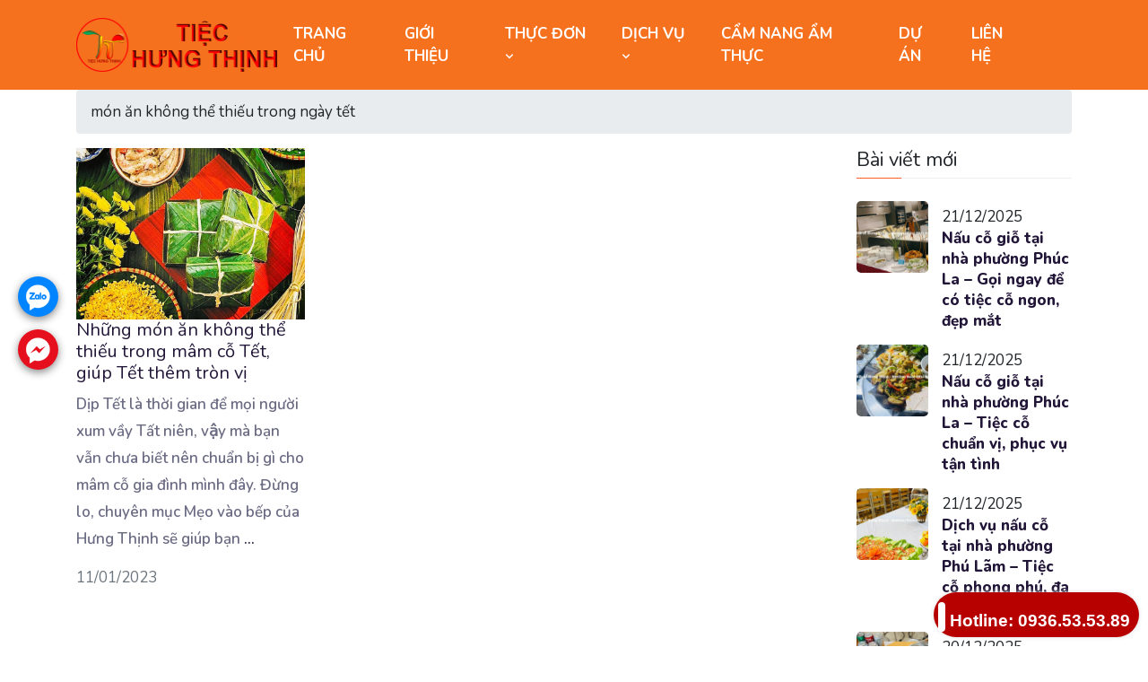

--- FILE ---
content_type: text/html; charset=utf-8
request_url: https://naucohungthinh.com/tags/mon-an-khong-the-thieu-trong-ngay-tet
body_size: 7657
content:


<!doctype html>
<html lang="vi">
<head><meta charset="utf-8" /><meta name="viewport" content="width=device-width, initial-scale=1, shrink-to-fit=no" /><link rel="stylesheet" href="/assets/css/bootstrap.min.css" /><link rel="stylesheet" href="/assets/css/animate.min.css" /><link rel="stylesheet" href="/assets/css/boxicons.min.css" /><link rel="stylesheet" href="/assets/css/flaticon.css" /><link rel="stylesheet" href="/assets/css/nice-select.min.css" /><link rel="stylesheet" href="/assets/css/rangeSlider.min.css" /><link rel="stylesheet" href="/assets/css/fancybox.min.css" /><link rel="stylesheet" href="/assets/css/meanmenu.min.css" /><link rel="stylesheet" href="/assets/css/owl.carousel.min.css" /><link rel="stylesheet" href="/assets/css/magnific-popup.min.css" /><link rel="stylesheet" href="/assets/css/style.css" /><link rel="stylesheet" href="/assets/css/responsive.css" /><title>món ăn không thể thiếu trong ngày tết</title>
<meta name="description" content="món ăn không thể thiếu trong ngày tết" />
<meta property="og:locale" content="vi_VN" />
<meta property="og:title" content="món ăn không thể thiếu trong ngày tết" />
<meta property="og:url" content="https://naucohungthinh.com/tags/mon-an-khong-the-thieu-trong-ngay-tet" />
<meta property="og:description" content="món ăn không thể thiếu trong ngày tết" />
<meta property="og:type" content="website" />
<link rel="shortcut icon" type="image/png" href="/files/logo-32x32.png" sizes="32x32" /><link rel="shortcut icon" type="image/png" href="/files/logo-48x48.png" sizes="48x48" /><link rel="shortcut icon" type="image/png" href="/files/logo-192x192.png" sizes="192x192" /><link rel="stylesheet" href="/assets/css/kfix.css" /><link href="/skin.css" rel="stylesheet" />

<link rel="stylesheet" href="https://fonts.googleapis.com/css?family=Roboto:300,400,500,600,700" />
<link rel="stylesheet" href="https://fonts.googleapis.com/css?family=Roboto+Condensed:300,400,500,600,700" />
<!-- Google Tag Manager -->
<script>(function(w,d,s,l,i){w[l]=w[l]||[];w[l].push({'gtm.start':
new Date().getTime(),event:'gtm.js'});var f=d.getElementsByTagName(s)[0],
j=d.createElement(s),dl=l!='dataLayer'?'&l='+l:'';j.async=true;j.src=
'https://www.googletagmanager.com/gtm.js?id='+i+dl;f.parentNode.insertBefore(j,f);
})(window,document,'script','dataLayer','GTM-NLBL2S87');</script>
<!-- End Google Tag Manager -->

    <script type="text/javascript">
        function GetAllTime() {
            var d = new Date();
            return d.getHours() + '' + d.getMinutes() + '' + d.getSeconds() + '' + d.getMilliseconds();
        }
        var kverify = "D30475CBFEDBE746C5F6560E14B2E9FF";
    </script>
<title>

</title></head>
<body>
    <script type="application/ld+json">{"@context":"https://schema.org","@type":"Organization","@id":"https://naucohungthinh.com#organization","name":"Hưng Thịnh","description":"Nấu cỗ tại nhà ở Hà Nội, Đặt cỗ tại nhà ở Hà Nội, nấu cỗ Hà Nội, Đặt cỗ Hà Nội, Dịch vụ nấu cỗ Hà Nội, đặt cỗ 1 mâm hà nội, Địa chỉ nấu cỗ uy tín Hà Nội, giá rẻ số lượng từ 1 mâm - 0911 21 2468","url":"https://naucohungthinh.com","logo":{"@type":"ImageObject","url":"https://naucohungthinh.com/files/logo-200x200.png"}}</script>

    

<!-- Start Navbar Area -->
<div class="navbar-area navbar-style-two">
    <div class="tracer-responsive-nav">
        <div class="container">
            <div class="tracer-responsive-menu">
                <div class="logo">
                    <a href="https://naucohungthinh.com">
                        <img src="https://naucohungthinh.com/files/media/202003/dich-vu-nau-co-tai-nha-o-ha-noi.png" alt="Nấu Cỗ Tại Nhà Ở Hà Nội | Đặt Cỗ Tại Nhà Ở Hà Nội | Địa chỉ nấu cỗ ngon Hà Nội |Nấu cỗ Hưng Thịnh">
                    </a>
                </div>
            </div>
        </div>
    </div>

    <div class="tracer-nav">
        <div class="container">
            <nav class="navbar navbar-expand-md navbar-light">
                <a class="navbar-brand" href="https://naucohungthinh.com">
                    
                    <img src="https://naucohungthinh.com/files/media/202003/dich-vu-nau-co-tai-nha-o-ha-noi.png" alt="Nấu Cỗ Tại Nhà Ở Hà Nội | Đặt Cỗ Tại Nhà Ở Hà Nội | Địa chỉ nấu cỗ ngon Hà Nội |Nấu cỗ Hưng Thịnh">
                    
                </a>

                <div class="collapse navbar-collapse mean-menu">
                    <ul class="navbar-nav">
                        

<li class="nav-item"><a href="https://naucohungthinh.com/" class="nav-link">Trang chủ</a></li>

        <li id="mn-https-naucohungthinh-com-gioi-thieu" class="menu-1 nav-item">
            <a href="https://naucohungthinh.com/gioi-thieu" class="nav-link"  >
                GIỚI THIỆU
                
            </a>
            
            
        </li>
    
        <li id="mn-https-naucohungthinh-com-thuc-don" class="menu-2 nav-item">
            <a href="https://naucohungthinh.com/thuc-don" class="nav-link"  >
                THỰC ĐƠN
                <i class='bx bx-chevron-down'></i>
            </a>
            
            <ul class="dropdown-menu"><li class="nav-item"><a class="nav-link" href="https://naucohungthinh.com/thuc-don-truyen-thong" title="">Thực đơn truyền thống</a></li><li class="nav-item"><a class="nav-link" href="https://naucohungthinh.com/thuc-don-tiec-chuyen-mon" title="">Thực đơn tiệc chuyên món</a></li><li class="nav-item"><a class="nav-link" href="https://naucohungthinh.com/thuc-don-tiec-cao-cap" title="">Thực đơn tiệc cao cấp</a></li><li class="nav-item"><a class="nav-link" href="https://naucohungthinh.com/thuc-don-buffet" title="">Thực Đơn Buffet <span class="caret"></span></a><ul class="dropdown-menu"><li class="nav-item"><a class="nav-link" href="https://naucohungthinh.com/buffet-150k-khach" title="">Buffet 150K/Khách</a></li><li class="nav-item"><a class="nav-link" href="https://naucohungthinh.com/buffet-200k-khach" title="">Buffet 200K/Khách</a></li><li class="nav-item"><a class="nav-link" href="https://naucohungthinh.com/buffet-250k-khach" title="">Buffet 250K/Khách</a></li><li class="nav-item"><a class="nav-link" href="https://naucohungthinh.com/buffet-300k-khach" title="">Buffet 300K/Khách</a></li><li class="nav-item"><a class="nav-link" href="https://naucohungthinh.com/buffet-400k-khach" title="">Buffet 400K/Khách</a></li><li class="nav-item"><a class="nav-link" href="https://naucohungthinh.com/buffet-500k-khach" title="">Buffet 500K/Khách</a></li><li class="nav-item"><a class="nav-link" href="https://naucohungthinh.com/buffet-hoc-sinh" title="">Buffet Học Sinh</a></li></ul></li><li class="nav-item"><a class="nav-link" href="https://naucohungthinh.com/thuc-don-tiec-cuoi" title="">Thực Đơn Tiệc Cưới</a></li><li class="nav-item"><a class="nav-link" href="https://naucohungthinh.com/thuc-don-tiec-sinh-nhat" title="">Thực Đơn Tiệc Sinh Nhật </a></li><li class="nav-item"><a class="nav-link" href="https://naucohungthinh.com/thuc-don-tiec-tan-gia" title="">Thực Đơn Tiệc Tân Gia </a></li><li class="nav-item"><a class="nav-link" href="https://naucohungthinh.com/thuc-don-tiec-mam-10-nguoi" title="">Thực Đơn Tiệc Mâm 10 người</a></li></ul>
        </li>
    
        <li id="mn-https-naucohungthinh-com-dich-vu" class="menu-3 nav-item">
            <a href="https://naucohungthinh.com/dich-vu" class="nav-link"  class="btn btn-rounded btn-default btn-block">
                DỊCH VỤ
                <i class='bx bx-chevron-down'></i>
            </a>
            
            <ul class="dropdown-menu"><li class="nav-item"><a class="nav-link" href="https://naucohungthinh.com/nau-co-tai-nha-ha-noi-0911212468" title="">Nấu Cỗ Tại Nhà Hà Nội</a></li><li class="nav-item"><a class="nav-link" href="https://naucohungthinh.com/Dich-vu-nau-co-cuoi-tai-nha-o-ha-noi-0911212468" title="">Nấu Cỗ Cưới Tại Nhà</a></li><li class="nav-item"><a class="nav-link" href="https://naucohungthinh.com/tiec-sinh-nhat-tai-nha-o-ha-noi-0911212468" title="">Tiệc Sinh Nhật Tại Nhà </a></li><li class="nav-item"><a class="nav-link" href="https://naucohungthinh.com/dat-tiec-buffet-tai-nha-o-ha-noi-0911212468" title="">Đặt Tiệc Buffet</a></li><li class="nav-item"><a class="nav-link" href="https://naucohungthinh.com/dat-tiec-tan-gia-tai-nha-o-ha-noi-0911212468" title="">Đặt Tiệc Tân Gia </a></li><li class="nav-item"><a class="nav-link" href="https://naucohungthinh.com/dat-tiec-bbq-tai-nha-0911212468" title="">Đặt Tiệc BBQ </a></li><li class="nav-item"><a class="nav-link" href="https://naucohungthinh.com/nau-co-gio-tai-nha-o-ha-noi-0911212468" title="">Nấu Cỗ Giỗ Tại Nhà </a></li></ul>
        </li>
    
        <li id="mn-https-naucohungthinh-com-mon-ngon-moi-ngay" class="menu-5 nav-item">
            <a href="https://naucohungthinh.com/mon-ngon-moi-ngay" class="nav-link"  >
                CẨM NANG ẨM THỰC
                
            </a>
            
            
        </li>
    
        <li id="mn-https-naucohungthinh-com-du-an" class="menu-6 nav-item">
            <a href="https://naucohungthinh.com/du-an" class="nav-link"  >
                DỰ ÁN
                
            </a>
            
            
        </li>
    
        <li id="mn-https-naucohungthinh-com-lien-he" class="menu-4 nav-item">
            <a href="https://naucohungthinh.com/lien-he" class="nav-link"  >
                LIÊN HỆ
                
            </a>
            
            
        </li>
    

                    </ul>

                    <div class="others-option d-flex align-items-center">
                        
                        
                    </div>
                </div>
            </nav>
        </div>
    </div>
</div>
<!-- End Navbar Area -->

    

<div id="topbar">
    <div class="container">
        <ol class="breadcrumb">
            <li class="crumb-active">
                <a href="https://naucohungthinh.com">
                    <span class="glyphicon glyphicon-home"></span>
                    <span class="hidden-lg hidden-md" itemprop="name">Trang chủ</span>
                </a>
            </li>
            <li class="crumb-trail">món ăn không thể thiếu trong ngày tết</li>
        </ol>
    </div>
</div>
<div id="content" class="page0">
    <div class="container">
        <div class="row">
            <div class="col-md-9">
                <div class="row">
                    
                            <div class="col-md-4">
                                <div class="panel">
                                    <div class="panel-body pn mn">
                                        <a href="https://naucohungthinh.com/mon-ngon-moi-ngay/nhung-mon-an-khong-the-thieu-trong-mam-co-tet-giup-tet-them-tron-vi-post11486.html">
                                            <img src="https://naucohungthinh.com/files/media/202301/mon ngon ngay tet.jpg" class="img-responsive" alt="Những món ăn không thể thiếu trong mâm cỗ Tết, giúp Tết thêm tròn vị"></a>
                                    </div>
                                    <div class="panel-body">
                                        <h3><a href="https://naucohungthinh.com/mon-ngon-moi-ngay/nhung-mon-an-khong-the-thieu-trong-mam-co-tet-giup-tet-them-tron-vi-post11486.html">Những món ăn không thể thiếu trong mâm cỗ Tết, giúp Tết thêm tròn vị</a></h3>
                                        <p>Dịp Tết là thời gian để mọi người xum vầy Tất niên, vậy mà bạn vẫn chưa biết nên chuẩn <span class="desc-more-11486 hide">bị gì cho mâm cỗ gia đình mình đây. Đừng lo, chuyên mục Mẹo vào bếp của Hưng Thịnh sẽ giúp bạn </span><span class="link-more-11486"><a href="javascript:void(0)" class="link-more" data-id="11486">...</a></span></p>
                                        <div class="text-muted">
                                            <span><i class="fa fa-clock-o pr5"></i>11/01/2023</span>
                                        </div>
                                    </div>
                                </div>
                            </div>
                            
                        
                </div>

                <nav>
                    <ul class="pagination">
                        
                    </ul>
                </nav>
            </div>
            <div class="col-md-3 sidebar">
                
<aside class="widget-area">
    <section class="widget widget_tracer_posts_thumb">
        <h3 class="widget-title">Bài viết mới</h3>
        
                <article class="item">
                    <a href="https://naucohungthinh.com/mon-ngon-moi-ngay/nau-co-gio-tai-nha-phuong-phuc-la-goi-ngay-de-co-tiec-co-ngon-dep-mat-post12211.html" class="thumb">
                        <span class="fullimage cover" role="img" style="background-image: url('https://naucohungthinh.com/files/media/202512/x50ade7a762-4bf4-47bb-8fe5-476d47692a97.jpeg')"></span>
                    </a>
                    <div class="info">
                        <time datetime="2025-12-21">21/12/2025</time>
                        <h4 class="title usmall"><a href="https://naucohungthinh.com/mon-ngon-moi-ngay/nau-co-gio-tai-nha-phuong-phuc-la-goi-ngay-de-co-tiec-co-ngon-dep-mat-post12211.html">Nấu cỗ giỗ tại nhà phường Phúc La – Gọi ngay để có tiệc cỗ ngon, đẹp mắt</a></h4>
                    </div>

                    <div class="clear"></div>
                </article>
            
                <article class="item">
                    <a href="https://naucohungthinh.com/mon-ngon-moi-ngay/nau-co-gio-tai-nha-phuong-phuc-la-tiec-co-chuan-vi-phuc-vu-tan-tinh-post12210.html" class="thumb">
                        <span class="fullimage cover" role="img" style="background-image: url('https://naucohungthinh.com/files/media/202512/x5046bf1f36-f092-49ed-b09f-a160cb308fa2.jpeg')"></span>
                    </a>
                    <div class="info">
                        <time datetime="2025-12-21">21/12/2025</time>
                        <h4 class="title usmall"><a href="https://naucohungthinh.com/mon-ngon-moi-ngay/nau-co-gio-tai-nha-phuong-phuc-la-tiec-co-chuan-vi-phuc-vu-tan-tinh-post12210.html">Nấu cỗ giỗ tại nhà phường Phúc La – Tiệc cỗ chuẩn vị, phục vụ tận tình</a></h4>
                    </div>

                    <div class="clear"></div>
                </article>
            
                <article class="item">
                    <a href="https://naucohungthinh.com/mon-ngon-moi-ngay/dich-vu-nau-co-tai-nha-phuong-phu-lam-tiec-co-phong-phu-da-dang-mon-an-post12209.html" class="thumb">
                        <span class="fullimage cover" role="img" style="background-image: url('https://naucohungthinh.com/files/media/202512/x50e5076fe9-a579-43d7-9935-a6b2587bb31a.jpeg')"></span>
                    </a>
                    <div class="info">
                        <time datetime="2025-12-21">21/12/2025</time>
                        <h4 class="title usmall"><a href="https://naucohungthinh.com/mon-ngon-moi-ngay/dich-vu-nau-co-tai-nha-phuong-phu-lam-tiec-co-phong-phu-da-dang-mon-an-post12209.html">Dịch vụ nấu cỗ tại nhà phường Phú Lãm – Tiệc cỗ phong phú, đa dạng món ăn</a></h4>
                    </div>

                    <div class="clear"></div>
                </article>
            
                <article class="item">
                    <a href="https://naucohungthinh.com/mon-ngon-moi-ngay/nau-co-gio-tai-nha-phuong-phu-lam-chuyen-nau-co-tiec-cuoi-le-hoi-post12208.html" class="thumb">
                        <span class="fullimage cover" role="img" style="background-image: url('https://naucohungthinh.com/files/media/202512/x50b3df8595-915c-4410-af3a-f956020de53f.jpeg')"></span>
                    </a>
                    <div class="info">
                        <time datetime="2025-12-20">20/12/2025</time>
                        <h4 class="title usmall"><a href="https://naucohungthinh.com/mon-ngon-moi-ngay/nau-co-gio-tai-nha-phuong-phu-lam-chuyen-nau-co-tiec-cuoi-le-hoi-post12208.html">Nấu cỗ giỗ tại nhà phường Phú Lãm – Chuyên nấu cỗ tiệc cưới, lễ hội</a></h4>
                    </div>

                    <div class="clear"></div>
                </article>
            
                <article class="item">
                    <a href="https://naucohungthinh.com/mon-ngon-moi-ngay/nau-co-gio-tai-nha-phuong-phu-lam-tiec-co-ngon-mieng-phuc-vu-chu-dao-post12207.html" class="thumb">
                        <span class="fullimage cover" role="img" style="background-image: url('https://naucohungthinh.com/files/media/202512/x50f44f4826-1b43-4466-8748-de6f1364a36d.jpeg')"></span>
                    </a>
                    <div class="info">
                        <time datetime="2025-12-20">20/12/2025</time>
                        <h4 class="title usmall"><a href="https://naucohungthinh.com/mon-ngon-moi-ngay/nau-co-gio-tai-nha-phuong-phu-lam-tiec-co-ngon-mieng-phuc-vu-chu-dao-post12207.html">Nấu cỗ giỗ tại nhà phường Phú Lãm – Tiệc cỗ ngon miệng, phục vụ chu đáo</a></h4>
                    </div>

                    <div class="clear"></div>
                </article>
            
                <article class="item">
                    <a href="https://naucohungthinh.com/mon-ngon-moi-ngay/dat-nau-co-tai-nha-phuong-phu-la-to-chuc-tiec-de-dang-tiet-kiem-thoi-gian-post12206.html" class="thumb">
                        <span class="fullimage cover" role="img" style="background-image: url('https://naucohungthinh.com/files/media/202512/x5091fd12a6-dbf3-4a69-8153-61b0d84a21cf.jpeg')"></span>
                    </a>
                    <div class="info">
                        <time datetime="2025-12-20">20/12/2025</time>
                        <h4 class="title usmall"><a href="https://naucohungthinh.com/mon-ngon-moi-ngay/dat-nau-co-tai-nha-phuong-phu-la-to-chuc-tiec-de-dang-tiet-kiem-thoi-gian-post12206.html">Đặt nấu cỗ tại nhà phường Phú La – Tổ chức tiệc dễ dàng, tiết kiệm thời gian</a></h4>
                    </div>

                    <div class="clear"></div>
                </article>
            
                <article class="item">
                    <a href="https://naucohungthinh.com/mon-ngon-moi-ngay/nau-co-gio-tai-nha-phuong-phu-la-tiec-co-ngon-phuc-vu-tan-noi-gia-re-post12205.html" class="thumb">
                        <span class="fullimage cover" role="img" style="background-image: url('https://naucohungthinh.com/files/media/202512/x50825f27c4-75bc-4a08-8fd7-e038d098666a.jpeg')"></span>
                    </a>
                    <div class="info">
                        <time datetime="2025-12-20">20/12/2025</time>
                        <h4 class="title usmall"><a href="https://naucohungthinh.com/mon-ngon-moi-ngay/nau-co-gio-tai-nha-phuong-phu-la-tiec-co-ngon-phuc-vu-tan-noi-gia-re-post12205.html">Nấu cỗ giỗ tại nhà phường Phú La – Tiệc cỗ ngon, phục vụ tận nơi, giá rẻ</a></h4>
                    </div>

                    <div class="clear"></div>
                </article>
            
                <article class="item">
                    <a href="https://naucohungthinh.com/mon-ngon-moi-ngay/nau-co-gio-tai-nha-phuong-phu-la-dich-vu-chuyen-nghiep-gia-ca-hop-ly-post12204.html" class="thumb">
                        <span class="fullimage cover" role="img" style="background-image: url('https://naucohungthinh.com/files/media/202512/x5078e8971f-d5bd-47d3-8711-74a0b709460f.jpeg')"></span>
                    </a>
                    <div class="info">
                        <time datetime="2025-12-19">19/12/2025</time>
                        <h4 class="title usmall"><a href="https://naucohungthinh.com/mon-ngon-moi-ngay/nau-co-gio-tai-nha-phuong-phu-la-dich-vu-chuyen-nghiep-gia-ca-hop-ly-post12204.html">Nấu cỗ giỗ tại nhà phường Phú La – Dịch vụ chuyên nghiệp, giá cả hợp lý</a></h4>
                    </div>

                    <div class="clear"></div>
                </article>
            
                <article class="item">
                    <a href="https://naucohungthinh.com/mon-ngon-moi-ngay/dich-vu-nau-co-tai-nha-phuong-nguyen-trai-mam-co-cho-cac-buoi-tiec-dac-biet-post12203.html" class="thumb">
                        <span class="fullimage cover" role="img" style="background-image: url('https://naucohungthinh.com/files/media/202512/x50eda6eb89-d10b-41e1-a375-83e69bde48ac.jpeg')"></span>
                    </a>
                    <div class="info">
                        <time datetime="2025-12-19">19/12/2025</time>
                        <h4 class="title usmall"><a href="https://naucohungthinh.com/mon-ngon-moi-ngay/dich-vu-nau-co-tai-nha-phuong-nguyen-trai-mam-co-cho-cac-buoi-tiec-dac-biet-post12203.html">Dịch Vụ Nấu Cỗ Tại Nhà Phường Nguyễn Trãi - Mâm Cỗ Cho Các Buổi Tiệc Đặc Biệt</a></h4>
                    </div>

                    <div class="clear"></div>
                </article>
            
                <article class="item">
                    <a href="https://naucohungthinh.com/mon-ngon-moi-ngay/nau-co-tai-nha-phuong-mo-lao-dich-vu-nau-co-cao-cap-tan-tam-post12202.html" class="thumb">
                        <span class="fullimage cover" role="img" style="background-image: url('https://naucohungthinh.com/files/media/202512/x50068dc381-3aab-42e7-a88d-d0f252f60d9b.jpeg')"></span>
                    </a>
                    <div class="info">
                        <time datetime="2025-12-19">19/12/2025</time>
                        <h4 class="title usmall"><a href="https://naucohungthinh.com/mon-ngon-moi-ngay/nau-co-tai-nha-phuong-mo-lao-dich-vu-nau-co-cao-cap-tan-tam-post12202.html">Nấu Cỗ Tại Nhà Phường Mộ Lao - Dịch Vụ Nấu Cỗ Cao Cấp, Tận Tâm</a></h4>
                    </div>

                    <div class="clear"></div>
                </article>
            
                <article class="item">
                    <a href="https://naucohungthinh.com/mon-ngon-moi-ngay/nau-co-tai-nha-phuong-la-khe-mam-co-dam-vi-truyen-thong-hop-phong-thuy-post12201.html" class="thumb">
                        <span class="fullimage cover" role="img" style="background-image: url('https://naucohungthinh.com/files/media/202512/x501d277310-4127-4f4e-a35c-2d02b8ded95a.jpeg')"></span>
                    </a>
                    <div class="info">
                        <time datetime="2025-12-18">18/12/2025</time>
                        <h4 class="title usmall"><a href="https://naucohungthinh.com/mon-ngon-moi-ngay/nau-co-tai-nha-phuong-la-khe-mam-co-dam-vi-truyen-thong-hop-phong-thuy-post12201.html">Nấu Cỗ Tại Nhà Phường La Khê - Mâm Cỗ Đậm Vị Truyền Thống, Hợp Phong Thủy</a></h4>
                    </div>

                    <div class="clear"></div>
                </article>
            
                <article class="item">
                    <a href="https://naucohungthinh.com/mon-ngon-moi-ngay/dich-vu-nau-co-tai-nha-phuong-kien-hung-mam-co-dac-sac-dap-ung-moi-so-thich-post12200.html" class="thumb">
                        <span class="fullimage cover" role="img" style="background-image: url('https://naucohungthinh.com/files/media/202512/x50d27aee82-b018-413a-b92e-15a367680700.jpeg')"></span>
                    </a>
                    <div class="info">
                        <time datetime="2025-12-18">18/12/2025</time>
                        <h4 class="title usmall"><a href="https://naucohungthinh.com/mon-ngon-moi-ngay/dich-vu-nau-co-tai-nha-phuong-kien-hung-mam-co-dac-sac-dap-ung-moi-so-thich-post12200.html">Dịch Vụ Nấu Cỗ Tại Nhà Phường Kiến Hưng - Mâm Cỗ Đặc Sắc, Đáp Ứng Mọi Sở Thích</a></h4>
                    </div>

                    <div class="clear"></div>
                </article>
            
                <article class="item">
                    <a href="https://naucohungthinh.com/mon-ngon-moi-ngay/nau-co-tai-nha-phuong-ha-cau-co-ngon-dung-chuan-giao-hang-nhanh-post12199.html" class="thumb">
                        <span class="fullimage cover" role="img" style="background-image: url('https://naucohungthinh.com/files/media/202512/x5037ed0762-736d-457c-b126-490a84bbd510.jpeg')"></span>
                    </a>
                    <div class="info">
                        <time datetime="2025-12-18">18/12/2025</time>
                        <h4 class="title usmall"><a href="https://naucohungthinh.com/mon-ngon-moi-ngay/nau-co-tai-nha-phuong-ha-cau-co-ngon-dung-chuan-giao-hang-nhanh-post12199.html">Nấu Cỗ Tại Nhà Phường Hà Cầu - Cỗ Ngon, Đúng Chuẩn, Giao Hàng Nhanh</a></h4>
                    </div>

                    <div class="clear"></div>
                </article>
            
                <article class="item">
                    <a href="https://naucohungthinh.com/mon-ngon-moi-ngay/dich-vu-nau-co-tai-nha-phuong-duong-noi-mam-co-tuoi-ngon-ly-tuong-cho-tiec-post12198.html" class="thumb">
                        <span class="fullimage cover" role="img" style="background-image: url('https://naucohungthinh.com/files/media/202512/x509a12cc9b-a4bb-4a6c-b1e6-4bf073074880.jpeg')"></span>
                    </a>
                    <div class="info">
                        <time datetime="2025-12-17">17/12/2025</time>
                        <h4 class="title usmall"><a href="https://naucohungthinh.com/mon-ngon-moi-ngay/dich-vu-nau-co-tai-nha-phuong-duong-noi-mam-co-tuoi-ngon-ly-tuong-cho-tiec-post12198.html">Dịch Vụ Nấu Cỗ Tại Nhà Phường Dương Nội - Mâm Cỗ Tươi Ngon, Lý Tưởng Cho Tiệc</a></h4>
                    </div>

                    <div class="clear"></div>
                </article>
            
                <article class="item">
                    <a href="https://naucohungthinh.com/mon-ngon-moi-ngay/nau-co-tai-nha-phuong-bien-giang-tiec-co-vua-ngon-vua-tiet-kiem-post12197.html" class="thumb">
                        <span class="fullimage cover" role="img" style="background-image: url('https://naucohungthinh.com/files/media/202512/x50599c2fde-2268-42cf-b087-f50a987f656a.jpeg')"></span>
                    </a>
                    <div class="info">
                        <time datetime="2025-12-17">17/12/2025</time>
                        <h4 class="title usmall"><a href="https://naucohungthinh.com/mon-ngon-moi-ngay/nau-co-tai-nha-phuong-bien-giang-tiec-co-vua-ngon-vua-tiet-kiem-post12197.html">Nấu Cỗ Tại Nhà Phường Biên Giang - Tiệc Cỗ Vừa Ngon, Vừa Tiết Kiệm</a></h4>
                    </div>

                    <div class="clear"></div>
                </article>
            
    </section>

    <section class="widget widget_tag_cloud">
        <h3 class="widget-title">Tags</h3>

        <div class="tagcloud">
            
                    <a href="/tags/nau-co-soc-son">nấu cỗ sóc sơn</a>
                
                    <a href="/tags/dat-co-soc-son">đặt cỗ sóc sơn</a>
                
                    <a href="/tags/nau-co-ngon-soc-son">nấu cỗ ngon sóc sơn</a>
                
                    <a href="/tags/dat-tiec-buffet-o-soc-son">đặt tiệc buffet ở sóc sơn</a>
                
                    <a href="/tags/dat-co-tan-gia-o-soc-son">đặt cỗ tân gia ở sóc sơn</a>
                
                    <a href="/tags/nau-co-tan-gia-o-soc-son">nấu cỗ tân gia ở sóc sơn</a>
                
                    <a href="/tags/dat-co-gio-o-soc-son">đặt cỗ giỗ ở sóc sơn</a>
                
                    <a href="/tags/nau-co-gio-o-soc-sob">nấu cỗ giỗ ở sóc sơb</a>
                
                    <a href="/tags/dich-vu-dat-co-soc-son">dịch vụ đặt cỗ sóc sơn</a>
                
                    <a href="/tags/dich-vu-nau-co-soc-son">dịch vụ nấu cỗ sóc sơn</a>
                

        </div>
    </section>

</aside>


            </div>
        </div>
    </div>
</div>



    

<footer class="footer-area bg-color" itemscope itemtype="https://schema.org/WPFooter">
    <div class="container">
        <div class="row">
            
<div class="col-md-4">
    <div class="single-footer-widget mb-30">
        

<section id="page96" class="page96">
    
                        <p>Địa chỉ: Hệ thống Nấu Cỗ&nbsp;Hưng Thịnh<br>
- CS1: 29/87 Phú Đô, Mỹ Đình, Từ Liêm, Hà Nội<br>
- CS2: Tầng 4 Tòa nhà bưu điện, Nguyễn Cảnh Dị, Hoàng Mai, Hà Nội<br>
- CS3: LK 4- KĐT Mơi Đường 32, Hoài Đức, Hà Nội<br>
- CS4: Số 5/18 Ngọc Lâm, Long Biên, Hà Nội<br>
- CS5: Ỷ Lan, Dương Nội, Hà Đông<br>
- CS6 : TT Quốc Oai, Quốc Oai, Hà Nội<br>
- CS7: Làng Quốc Tế Thăng Long, Cầu Giấy, Hà Nội<br>
- CS8: Số 28 Như Quỳnh, Văn Lâm, Hưng Yên</p>

<p>- Cs9: 12/178 Tây Sơn, Đống Đa, Hà Nội</p>

<p>SĐT liên hệ: 0911 21 2468 ( zalo/viber/whatsapp)</p>

<p>Email: tiechungthinh@gmail.com</p>

    
</section>


    </div>
</div>

<div class="col-md-4">
    <div class="single-footer-widget mb-30">
        

<section id="page97" class="page97">
    
                        <ul>
	<li><a href="https://naucohungthinh.com/thuc-don-truyen-thong"><span style="color:#f1c40f;">Thực đơn</span></a></li>
	<li><a href="https://naucohungthinh.com/"><span style="color:#f1c40f;">Món ăn</span></a></li>
	<li><a href="https://naucohungthinh.com/du-an"><span style="color:#f1c40f;">Dự án</span></a></li>
</ul>

    
</section>


    </div>
</div>

<div class="col-md-4">
    <div class="single-footer-widget mb-30">
        

<section id="page125" class="page125">
    
                        <p class="text-center">&nbsp;</p>

<p><a href="https://facebook.com/tiechungthinh"><img class="img-responsive text-center" src="/files/media/202301/Nau-co-hung-thinh.jpg"></a></p>

<p class="text-center">&nbsp;</p>

    
</section>


    </div>
</div>

        </div>
    </div>
    <div class="footer-bottom-area">
        <div class="container">
            <div class="row align-items-center">
                <div class="col-lg-6 col-md-6">
                    <p>Copyright © Nấu Cỗ Tại Nhà Ở Hà Nội | Đặt Cỗ Tại Nhà Ở Hà Nội | Địa chỉ nấu cỗ ngon Hà Nội |Nấu cỗ Hưng Thịnh. All Rights Reserved</p>
                </div>

                <div class="col-lg-6 col-md-6">
                </div>
            </div>
        </div>
    </div>
    <div class="footer-map">
        <img src="/assets/img/footer-map.png" alt="image">
    </div>
</footer>


    <div class="go-top"><i class="flaticon-up"></i></div>

    <script src="/assets/js/jquery.min.js"></script>
    <script src="/assets/js/popper.min.js"></script>
    <script src="/assets/js/bootstrap.min.js"></script>
    <script src="/assets/js/owl.carousel.min.js"></script>
    <script src="/assets/js/magnific-popup.min.js"></script>
    <script src="/assets/js/tilt.jquery.min.js"></script>
    <script src="/assets/js/meanmenu.min.js"></script>
    <script src="/assets/js/nice-select.min.js"></script>
    <script src="/assets/js/rangeSlider.min.js"></script>
    <script src="/assets/js/sticky-sidebar.min.js"></script>
    <script src="/assets/js/fancybox.min.js"></script>
    <script src="/assets/js/isotope.pkgd.min.js"></script>
    <script src="/assets/js/TweenMax.min.js"></script>
    <script src="/assets/js/ScrollMagic.min.js"></script>
    <script src="/assets/js/animation.gsap.min.js"></script>
    <script src="/assets/js/debug.addIndicators.min.js"></script>
    <script src="/assets/js/wow.min.js"></script>
    <script src="/assets/js/form-validator.min.js"></script>
    <script src="/assets/js/contact-form-script.js"></script>
    <script src="/assets/js/ajaxchimp.min.js"></script>
    <script src="/assets/js/kmain.js"></script>

    <a class="btn-call-now" href="tel:0936.53.53.89"><em class="fa fa-phone">&nbsp;</em><span>Hotline: 0936.53.53.89</span></a>


<script type="text/javascript">
$('.banner-item-content a').html('<i class="flaticon-right"></i>Liên hệ đặt tiệc');
</script>

<div class="view-sms-messenger style-for-position-cl">

	<div class="phonering-alo-zalo">
		<a href="https://zalo.me/0936535389" target="_blank" rel="nofollow" class="view-phonering-zalo-event">.</a>
	</div> 
	<div class="phonering-alo-messenger">
      <a href="https://www.facebook.com/naucohungthinh/" target="_blank" rel="nofollow" class="view-phonering-messenger-event">.</a>
	</div>
</div>

<script type="text/javascript">
$('.banner-item-content a').html('<i class="flaticon-right"></i>Liên hệ tư vấn');
</script>
</body>
</html>


--- FILE ---
content_type: text/css; charset=utf-8
request_url: https://naucohungthinh.com/skin.css
body_size: 3246
content:
body.boxed-layout {background-image: url('') !important; background-color:  !important; color:  !important;}
header {background-color:  !important; color:  !important;}
header a {color:  !important;}
header.header-home {background-color:  !important;}
footer {background-image: url('https://naucohungthinh.com/files/media/202003/background.png'); background-color: rgba(148,91,90,1) !important; background-size: cover; color: #ffffff !important; position: relative !important;}
footer p, footer li, footer td {color: #ffffff !important;}
#sidebar_left, .navbar-area, .navbar-area.is-sticky, .navbar-nav .nav-item .dropdown-menu {background-color: rgba(246,113,29,1) !important; }
#sidebar_left .sidebar-menu > li > a, #sidebar_left .sidebar-menu li > a > span.caret, .navbar-area a {color: #ffffff !important;}
#sidebar_left .sidebar-menu > li.active > a,
#sidebar_left .sidebar-menu > li:hover > a,
#sidebar_left .sidebar-menu > li > a.menu-open,
#sidebar_left .sidebar-menu > li > a:hover,
#sidebar_left .sidebar-menu > li > a:focus, .navbar-area a:hover, .navbar-area a.active {background: rgba(190,90,15,1) !important; color: #ffffff !important;}
.sidebar-menu > li > ul { background-color: rgba(190,90,15,1) !important;}
.sidebar-menu > li > ul > li > a { color: #ffffff !important;}
#sidebar_left::before { content: ""; left: -5px; position: absolute; top: 0px; width: 5px; height: 100%; background: rgba(246,113,29,1); z-index: 99; }
#sidebar_left::after { content: ""; right: -5px; position: absolute; top: 0px; width: 5px; height: 100%; background: rgba(246,113,29,1); z-index: 99; }
#sidebar_left .sidebar-left-content::before { content: ""; position: absolute; width: 5px; height: 0; left: -5px; bottom: -5px; border-bottom: 5px solid transparent; border-right: 5px solid rgba(190,90,15,1); z-index: 9; }
#sidebar_left .sidebar-left-content::after { content: ""; position: absolute; width: 5px; height: 0; right: -5px; bottom: -5px; border-bottom: 5px solid transparent; border-left: 5px solid rgba(190,90,15,1); z-index: 9; }
.navbar-branding, body.sb-top .navbar-branding {width: auto;}
.mean-container .mean-nav ul li {background-color: rgba(246,113,29,1)}
.navbar, .navbar-branding {height: 80px }
body.sb-top #sidebar_left { margin-top: 80px }
.channel5 {background-image: url('https://naucohungthinh.com/files/media/202003/2019_12_07_09_56_IMG_3308.jpg');}
.bg-channel-co-cuoi {background-image: url('https://naucohungthinh.com/files/media/202003/2019_12_07_09_56_IMG_3308.jpg');}
.page118 {background: rgba(242,242,242,1); }
.main-nav nav .navbar-nav .nav-item a {margin-left: 12px; margin-right: 12px;}
.navbar-brand {max-width: max-content;}
.navbar-brand img {height: 60px !important; width: auto;}
.mobile-nav img {height: 40px !important; max-width: max-content}
.btn-call-now { display: block; height: 50px; position: fixed; width: auto; bottom: 10px; background: #b70100; text-decoration: none; box-shadow: 0 0 5px #ddd; -webkit-box-shadow: 0 0 5px #ddd; -moz-box-shadow: 0 0 5px #ddd; z-index: 999999999; right: 10px; color: #FFF; font-weight: 700; font-size: 18px; border-radius: 25px; padding: 5px; -webkit-animation: my 700ms infinite; -moz-animation: my 700ms infinite; -o-animation: my 700ms infinite; animation: my 700ms infinite; }
.btn-call-now em { position: relative; color: #b70100; font-size: 30px; background: #fff; width: 40px; height: 40px; border-radius: 20px; margin-right: 5px; }
.btn-call-now:hover { color: #fff; }
.btn-call-now em:before { position: absolute; top: 5px; left: 8px; }
a.btn-call-now { font-size: 19px !important; font-family: Arial; height: 50px; padding-right: 10px; }
.entry-meta {display: none;}
.publishtime {display: none;}
.tracer-nav .navbar .navbar-nav .nav-item a {text-transform: uppercase;}
.banner-item-content h3 {color: #fff;}

.view-sms-messenger { text-align: center; width: 45px; position: fixed; bottom: 20px; left: 20px; z-index: 999 }
    .view-sms-messenger.style-for-position-br { left: auto; right: 20px }
    .view-sms-messenger.style-for-position-tl { bottom: auto; top: 20px }
    .view-sms-messenger.style-for-position-tr { bottom: auto; left: auto; top: 20px; right: 20px }
    .view-sms-messenger.style-for-position-cr, .view-sms-messenger.style-for-position-cl { bottom: auto; top: 50%; transform: translate(0, -50%) }
    .view-sms-messenger.style-for-position-cr { left: auto; right: 20px }
    .view-sms-messenger div { margin: 14px 0; background: #0084FF center no-repeat; background-size: 70%; border-radius: 50%; box-shadow: 0 3px 10px #888 }
        .view-sms-messenger div:first-child { margin-top: 0 }
        .view-sms-messenger div:last-child { margin-bottom: 0 }
        .view-sms-messenger div.phonering-alo-alo { background-image: url(/images/call.png) }
        .view-sms-messenger div.phonering-alo-sms { background-image: url(/images/mail.png); background-color: #ff6600; background-size: 60% }
        .view-sms-messenger div.phonering-alo-messenger { background-image: url(/images/messenger.png); background-color: #e60f1e }
        .view-sms-messenger div.phonering-alo-zalo { background-image: url(/images/zalo.png); }
    .view-sms-messenger a { display: block; line-height: 45px; text-indent: -9999px }

@media screen and (max-width:775px) {
    .view-sms-messenger { display: block !important; bottom: 10px; left: 1px }
}
.page-title-area {background-image: url('/files/media/202307/14.jpg'); color: #fff;}
.banner-area-content h1 {
    font-size: 28px;
    margin-bottom: 15px;
    margin-top: -5px;
}
.h1, .h2, .h3, .h4, .h5, .h6, h1, h2, h3, h4, h5, h6 {
    font-family: "Nunito", sans-serif;
    font-weight: 500;
}
.h3, h3 {
    font-size: 1.25rem;
}
.main-nav nav .navbar-nav .nav-item a {margin-left: 12px; margin-right: 12px;}
.navbar-brand {max-width: max-content;}
.navbar-brand img {height: 60px !important; width: auto;}
.mobile-nav img {height: 40px !important; max-width: max-content}
.btn-call-now { display: block; height: 50px; position: fixed; width: auto; bottom: 10px; background: #b70100; text-decoration: none; box-shadow: 0 0 5px #ddd; -webkit-box-shadow: 0 0 5px #ddd; -moz-box-shadow: 0 0 5px #ddd; z-index: 999999999; right: 10px; color: #FFF; font-weight: 700; font-size: 18px; border-radius: 25px; padding: 5px; -webkit-animation: my 700ms infinite; -moz-animation: my 700ms infinite; -o-animation: my 700ms infinite; animation: my 700ms infinite; }
.btn-call-now em { position: relative; color: #b70100; font-size: 30px; background: #fff; width: 40px; height: 40px; border-radius: 20px; margin-right: 5px; }
.btn-call-now:hover { color: #fff; }
.btn-call-now em:before { position: absolute; top: 5px; left: 8px; }
a.btn-call-now { font-size: 19px !important; font-family: Arial; height: 50px; padding-right: 10px; }
.entry-meta {display: none;}
.publishtime {display: none;}
.tracer-nav .navbar .navbar-nav .nav-item a {text-transform: uppercase;}

.view-sms-messenger { text-align: center; width: 45px; position: fixed; bottom: 20px; left: 20px; z-index: 999 }
    .view-sms-messenger.style-for-position-br { left: auto; right: 20px }
    .view-sms-messenger.style-for-position-tl { bottom: auto; top: 20px }
    .view-sms-messenger.style-for-position-tr { bottom: auto; left: auto; top: 20px; right: 20px }
    .view-sms-messenger.style-for-position-cr, .view-sms-messenger.style-for-position-cl { bottom: auto; top: 50%; transform: translate(0, -50%) }
    .view-sms-messenger.style-for-position-cr { left: auto; right: 20px }
    .view-sms-messenger div { margin: 14px 0; background: #0084FF center no-repeat; background-size: 70%; border-radius: 50%; box-shadow: 0 3px 10px #888 }
        .view-sms-messenger div:first-child { margin-top: 0 }
        .view-sms-messenger div:last-child { margin-bottom: 0 }
        .view-sms-messenger div.phonering-alo-alo { background-image: url(/images/call.png) }
        .view-sms-messenger div.phonering-alo-sms { background-image: url(/images/mail.png); background-color: #ff6600; background-size: 60% }
        .view-sms-messenger div.phonering-alo-messenger { background-image: url(/images/messenger.png); background-color: #e60f1e }
        .view-sms-messenger div.phonering-alo-zalo { background-image: url(/images/zalo.png); }
h1, h2, h3, h4, h5, h6 {
  
  
  
  --------
                  
                  <style>
/* Thiết lập chung cho container */
.menu-container {
    width: 90%;
    max-width: 1200px;
    margin: 20px auto;
    padding: 20px;
    font-family: Arial, sans-serif;
    background-color: #f9f9f9;
    border: 1px solid #ddd;
    border-radius: 8px;
}

.menu-container h2, .menu-container h3 {
    text-align: center;
    color: #333;
    margin-bottom: 15px;
}

/* Kiểu dáng cho bảng chính (Thực đơn ghép sẵn và Chuyên món) */
.menu-group table {
    width: 100%;
    border-collapse: collapse;
    margin-bottom: 30px;
    box-shadow: 0 2px 5px rgba(0,0,0,0.1);
    background-color: #fff;
}

.menu-group th, .menu-group td {
    border: 1px solid #e0e0e0;
    padding: 12px 15px;
    text-align: left;
}

/* Header của bảng */
.menu-group thead th {
    background-color: #f2f2f2;
    color: #555;
    font-weight: bold;
    text-transform: uppercase;
}

/* Tên thực đơn (được bôi đỏ) */
.menu-name {
    color: #d9534f; /* Màu đỏ nổi bật */
    font-weight: bold;
    font-size: 1.1em;
    vertical-align: top; /* Căn trên cho tên thực đơn */
}

/* Giá tiền */
.menu-price {
    font-weight: bold;
    color: #008000; /* Màu xanh lá cho giá tiền */
    white-space: nowrap; /* Ngăn cách dòng giá tiền */
    vertical-align: top; /* Căn trên cho giá tiền */
}

/* Chi tiết món ăn */
.menu-group ol, .menu-group ul {
    padding-left: 20px;
    margin: 0;
    list-style-type: decimal; /* Số thứ tự cho thực đơn ghép sẵn */
}

.menu-group ul {
    list-style-type: disc; /* Chấm tròn cho thực đơn chuyên món */
}

.menu-group td:last-child {
    font-size: 0.95em;
    color: #444;
}

/* Hiệu ứng hover cho hàng */
.menu-group tbody tr:hover {
    background-color: #f5f5f5;
}

/* Kiểu dáng cho bảng Tự Chọn */
.mon-an-table {
    width: 100%;
    border-collapse: collapse;
    margin-bottom: 20px;
    box-shadow: none; /* Bỏ shadow để trông nhẹ nhàng hơn */
    border: 1px solid #ccc;
}

.mon-an-table td {
    border: 1px solid #eee;
    padding: 10px 15px;
    width: 75%;
}

.mon-an-table td:last-child {
    width: 25%;
    text-align: right;
    font-weight: bold;
    color: #008000;
}

.category-header {
    background-color: #5bc0de; /* Màu xanh dương nhạt cho tiêu đề nhóm */
    color: white;
    font-weight: bold;
    text-align: center !important;
    font-size: 1.1em;
}

hr {
    border: 0;
    height: 1px;
    background-image: linear-gradient(to right, rgba(0, 0, 0, 0), rgba(0, 0, 0, 0.75), rgba(0, 0, 0, 0));
    margin: 30px 0;
}


/* Responsive Design cho màn hình nhỏ (Mobile) */
@media screen and (max-width: 768px) {
    .menu-group table, .mon-an-table {
        border: 0;
    }

    .menu-group thead, .mon-an-table thead {
        display: none; /* Ẩn header trên mobile */
    }

    .menu-group tr, .mon-an-table tr {
        margin-bottom: 10px;
        display: block;
        border: 1px solid #e0e0e0;
        border-radius: 5px;
    }

    .menu-group td, .mon-an-table td {
        display: block;
        text-align: right !important;
        border-bottom: 1px dotted #e0e0e0;
        padding-left: 50% !important;
        position: relative;
    }
    
    .menu-group td:last-child {
        border-bottom: 0;
        padding-left: 15px !important;
    }

    .menu-group td:before {
        content: attr(data-label);
        position: absolute;
        left: 15px;
        font-weight: bold;
        text-transform: uppercase;
        color: #555;
    }
    
    .menu-name, .menu-price {
        text-align: right !important;
    }

    .menu-group ol, .menu-group ul {
        padding-left: 30px;
    }
    
    .mon-an-table td:first-child {
        text-align: left !important;
        font-weight: bold;
        color: #444;
    }
    
    .mon-an-table td:last-child {
        text-align: right !important;
        font-weight: bold;
    }
    
    .category-header {
        display: block !important;
        text-align: center !important;
        padding: 10px 15px;
        margin-top: -1px;
        border-radius: 5px 5px 0 0;
    }
}
</style>

--- FILE ---
content_type: application/javascript
request_url: https://naucohungthinh.com/assets/js/form-validator.min.js
body_size: 2341
content:
/*!
 * Validator v0.8.1 for Bootstrap 4, by @1000hz
 * Copyright 2015 Cina Saffary
 * Licensed under http://opensource.org/licenses/MIT
 *
 * https://github.com/1000hz/bootstrap-validator
 */

+function(a){"use strict";function b(b){return this.each(function(){var c=a(this),e=a.extend({},d.DEFAULTS,c.data(),"object"==typeof b&&b),f=c.data("bs.validator");(f||"destroy"!=b)&&(f||c.data("bs.validator",f=new d(this,e)),"string"==typeof b&&f[b]())})}var c=':input:not([type="submit"], button):enabled:visible',d=function(b,c){this.$element=a(b),this.options=c,c.errors=a.extend({},d.DEFAULTS.errors,c.errors);for(var e in c.custom)if(!c.errors[e])throw new Error("Missing default error message for custom validator: "+e);a.extend(d.VALIDATORS,c.custom),this.$element.attr("novalidate",!0),this.toggleSubmit(),this.$element.on("input.bs.validator change.bs.validator focusout.bs.validator",a.proxy(this.validateInput,this)),this.$element.on("submit.bs.validator",a.proxy(this.onSubmit,this)),this.$element.find("[data-match]").each(function(){var b=a(this),c=b.data("match");a(c).on("input.bs.validator",function(){b.val()&&b.trigger("input.bs.validator")})})};d.DEFAULTS={delay:500,html:!1,disable:!0,custom:{},errors:{match:"Does not match",minlength:"Not long enough"},feedback:{success:"glyphicon-ok",error:"glyphicon-warning-sign"}},d.VALIDATORS={"native":function(a){var b=a[0];return b.checkValidity?b.checkValidity():!0},match:function(b){var c=b.data("match");return!b.val()||b.val()===a(c).val()},minlength:function(a){var b=a.data("minlength");return!a.val()||a.val().length>=b}},d.prototype.validateInput=function(b){var c=a(b.target),d=c.data("bs.validator.errors");if(c.is('[type="radio"]')&&(c=this.$element.find('input[name="'+c.attr("name")+'"]')),this.$element.trigger(b=a.Event("validate.bs.validator",{relatedTarget:c[0]})),!b.isDefaultPrevented()){var e=this;this.runValidators(c).done(function(f){c.data("bs.validator.errors",f),f.length?e.showErrors(c):e.clearErrors(c),d&&f.toString()===d.toString()||(b=f.length?a.Event("invalid.bs.validator",{relatedTarget:c[0],detail:f}):a.Event("valid.bs.validator",{relatedTarget:c[0],detail:d}),e.$element.trigger(b)),e.toggleSubmit(),e.$element.trigger(a.Event("validated.bs.validator",{relatedTarget:c[0]}))})}},d.prototype.runValidators=function(b){function c(a){return b.data(a+"-error")||b.data("error")||"native"==a&&b[0].validationMessage||g.errors[a]}var e=[],f=a.Deferred(),g=this.options;return b.data("bs.validator.deferred")&&b.data("bs.validator.deferred").reject(),b.data("bs.validator.deferred",f),a.each(d.VALIDATORS,a.proxy(function(a,d){if((b.data(a)||"native"==a)&&!d.call(this,b)){var f=c(a);!~e.indexOf(f)&&e.push(f)}},this)),!e.length&&b.val()&&b.data("remote")?this.defer(b,function(){var d={};d[b.attr("name")]=b.val(),a.get(b.data("remote"),d).fail(function(a,b,d){e.push(c("remote")||d)}).always(function(){f.resolve(e)})}):f.resolve(e),f.promise()},d.prototype.validate=function(){var a=this.options.delay;return this.options.delay=0,this.$element.find(c).trigger("input.bs.validator"),this.options.delay=a,this},d.prototype.showErrors=function(b){var c=this.options.html?"html":"text";this.defer(b,function(){var d=b.closest(".form-group"),e=d.find(".help-block.with-errors"),f=d.find(".form-control-feedback"),g=b.data("bs.validator.errors");g.length&&(g=a("<ul/>").addClass("list-unstyled").append(a.map(g,function(b){return a("<li/>")[c](b)})),void 0===e.data("bs.validator.originalContent")&&e.data("bs.validator.originalContent",e.html()),e.empty().append(g),d.addClass("has-error"),f.length&&f.removeClass(this.options.feedback.success)&&f.addClass(this.options.feedback.error)&&d.removeClass("has-success"))})},d.prototype.clearErrors=function(a){var b=a.closest(".form-group"),c=b.find(".help-block.with-errors"),d=b.find(".form-control-feedback");c.html(c.data("bs.validator.originalContent")),b.removeClass("has-error"),d.length&&d.removeClass(this.options.feedback.error)&&d.addClass(this.options.feedback.success)&&b.addClass("has-success")},d.prototype.hasErrors=function(){function b(){return!!(a(this).data("bs.validator.errors")||[]).length}return!!this.$element.find(c).filter(b).length},d.prototype.isIncomplete=function(){function b(){return"checkbox"===this.type?!this.checked:"radio"===this.type?!a('[name="'+this.name+'"]:checked').length:""===a.trim(this.value)}return!!this.$element.find(c).filter("[required]").filter(b).length},d.prototype.onSubmit=function(a){this.validate(),(this.isIncomplete()||this.hasErrors())&&a.preventDefault()},d.prototype.toggleSubmit=function(){if(this.options.disable){var b=a('button[type="submit"], input[type="submit"]').filter('[form="'+this.$element.attr("id")+'"]').add(this.$element.find('input[type="submit"], button[type="submit"]'));b.toggleClass("disabled",this.isIncomplete()||this.hasErrors()).css({"pointer-events":"all",cursor:"pointer"})}},d.prototype.defer=function(b,c){return c=a.proxy(c,this),this.options.delay?(window.clearTimeout(b.data("bs.validator.timeout")),void b.data("bs.validator.timeout",window.setTimeout(c,this.options.delay))):c()},d.prototype.destroy=function(){return this.$element.removeAttr("novalidate").removeData("bs.validator").off(".bs.validator"),this.$element.find(c).off(".bs.validator").removeData(["bs.validator.errors","bs.validator.deferred"]).each(function(){var b=a(this),c=b.data("bs.validator.timeout");window.clearTimeout(c)&&b.removeData("bs.validator.timeout")}),this.$element.find(".help-block.with-errors").each(function(){var b=a(this),c=b.data("bs.validator.originalContent");b.removeData("bs.validator.originalContent").html(c)}),this.$element.find('input[type="submit"], button[type="submit"]').removeClass("disabled"),this.$element.find(".has-error").removeClass("has-error"),this};var e=a.fn.validator;a.fn.validator=b,a.fn.validator.Constructor=d,a.fn.validator.noConflict=function(){return a.fn.validator=e,this},a(window).on("load",function(){a('form[data-toggle="validator"]').each(function(){var c=a(this);b.call(c,c.data())})})}(jQuery);